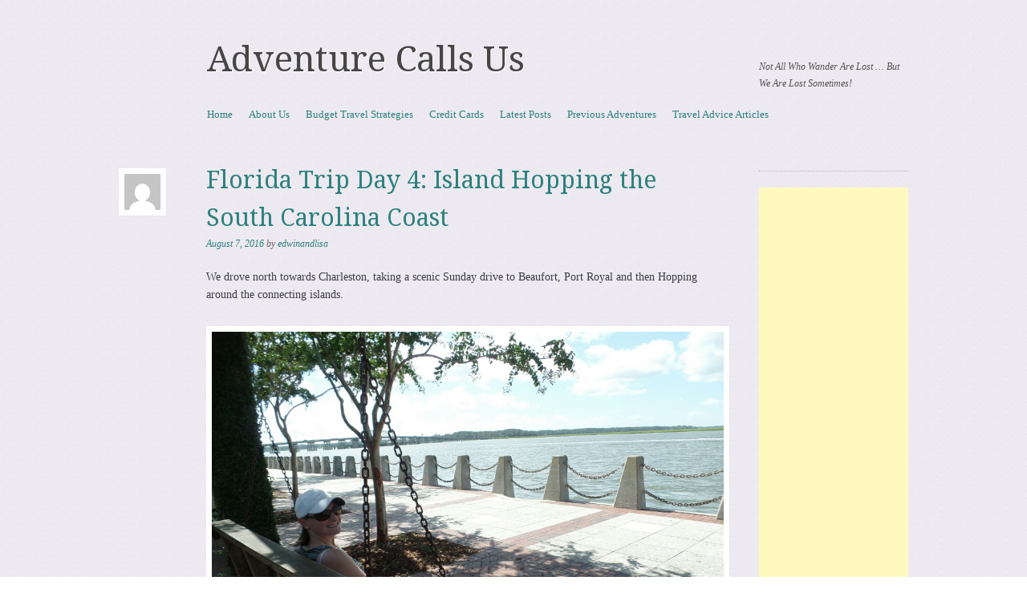

--- FILE ---
content_type: text/html; charset=UTF-8
request_url: http://www.adventurecallsus.com/2016/08/07/florida-trip-day-4-island-hopping-the-south-carolina-coast/
body_size: 11003
content:
<!DOCTYPE html>
<!--[if IE 8]>
<html id="ie8" dir="ltr" lang="en-US" prefix="og: https://ogp.me/ns#">
<![endif]-->
<!--[if !(IE 8)]><!-->
<html dir="ltr" lang="en-US" prefix="og: https://ogp.me/ns#">
<!--<![endif]-->
<head>
<meta charset="UTF-8" />
<meta name="viewport" content="width=device-width, initial-scale=1.0" />
<!-- Always force latest IE rendering engine (even in intranet) & Chrome Frame -->
<meta http-equiv="X-UA-Compatible" content="IE=edge,chrome=1">
<title>Florida Trip Day 4: Island Hopping the South Carolina Coast | Adventure Calls Us</title>
<link rel="profile" href="http://gmpg.org/xfn/11" />
<link rel="pingback" href="http://www.adventurecallsus.com/xmlrpc.php" />
<!--[if lt IE 9]>
<script src="http://www.adventurecallsus.com/wp-content/themes/sundance/js/html5.js" type="text/javascript"></script>
<![endif]-->

		<!-- All in One SEO 4.9.1.1 - aioseo.com -->
	<meta name="description" content="We drove north towards Charleston, taking a scenic Sunday drive to Beaufort, Port Royal and then Hopping around the connecting islands. Daily Expense Ledger: $0.00 Hyatt hotel - paid for with award points $14.28 Gas $13.43 Gas $11.74 Dinner - Way Back Burger $17.00 Lunch - Beaufort $56.45 TOTAL" />
	<meta name="robots" content="max-image-preview:large" />
	<meta name="author" content="edwinandlisa"/>
	<link rel="canonical" href="http://www.adventurecallsus.com/2016/08/07/florida-trip-day-4-island-hopping-the-south-carolina-coast/" />
	<meta name="generator" content="All in One SEO (AIOSEO) 4.9.1.1" />
		<meta property="og:locale" content="en_US" />
		<meta property="og:site_name" content="Adventure Calls Us | Not All Who Wander Are Lost ... But We Are Lost Sometimes!" />
		<meta property="og:type" content="article" />
		<meta property="og:title" content="Florida Trip Day 4: Island Hopping the South Carolina Coast | Adventure Calls Us" />
		<meta property="og:description" content="We drove north towards Charleston, taking a scenic Sunday drive to Beaufort, Port Royal and then Hopping around the connecting islands. Daily Expense Ledger: $0.00 Hyatt hotel - paid for with award points $14.28 Gas $13.43 Gas $11.74 Dinner - Way Back Burger $17.00 Lunch - Beaufort $56.45 TOTAL" />
		<meta property="og:url" content="http://www.adventurecallsus.com/2016/08/07/florida-trip-day-4-island-hopping-the-south-carolina-coast/" />
		<meta property="article:published_time" content="2016-08-08T01:56:44+00:00" />
		<meta property="article:modified_time" content="2016-08-09T02:48:14+00:00" />
		<meta name="twitter:card" content="summary" />
		<meta name="twitter:title" content="Florida Trip Day 4: Island Hopping the South Carolina Coast | Adventure Calls Us" />
		<meta name="twitter:description" content="We drove north towards Charleston, taking a scenic Sunday drive to Beaufort, Port Royal and then Hopping around the connecting islands. Daily Expense Ledger: $0.00 Hyatt hotel - paid for with award points $14.28 Gas $13.43 Gas $11.74 Dinner - Way Back Burger $17.00 Lunch - Beaufort $56.45 TOTAL" />
		<script type="application/ld+json" class="aioseo-schema">
			{"@context":"https:\/\/schema.org","@graph":[{"@type":"Article","@id":"http:\/\/www.adventurecallsus.com\/2016\/08\/07\/florida-trip-day-4-island-hopping-the-south-carolina-coast\/#article","name":"Florida Trip Day 4: Island Hopping the South Carolina Coast | Adventure Calls Us","headline":"Florida Trip Day 4: Island Hopping the South Carolina Coast","author":{"@id":"http:\/\/www.adventurecallsus.com\/author\/edwinandlisa\/#author"},"publisher":{"@id":"http:\/\/www.adventurecallsus.com\/#organization"},"image":{"@type":"ImageObject","url":"http:\/\/www.adventurecallsus.com\/wp-content\/uploads\/2016\/08\/wp-1470619010707.jpg","@id":"http:\/\/www.adventurecallsus.com\/2016\/08\/07\/florida-trip-day-4-island-hopping-the-south-carolina-coast\/#articleImage","width":2000,"height":1500},"datePublished":"2016-08-07T18:56:44-07:00","dateModified":"2016-08-08T19:48:14-07:00","inLanguage":"en-US","mainEntityOfPage":{"@id":"http:\/\/www.adventurecallsus.com\/2016\/08\/07\/florida-trip-day-4-island-hopping-the-south-carolina-coast\/#webpage"},"isPartOf":{"@id":"http:\/\/www.adventurecallsus.com\/2016\/08\/07\/florida-trip-day-4-island-hopping-the-south-carolina-coast\/#webpage"},"articleSection":"Distant Travels"},{"@type":"BreadcrumbList","@id":"http:\/\/www.adventurecallsus.com\/2016\/08\/07\/florida-trip-day-4-island-hopping-the-south-carolina-coast\/#breadcrumblist","itemListElement":[{"@type":"ListItem","@id":"http:\/\/www.adventurecallsus.com#listItem","position":1,"name":"Home","item":"http:\/\/www.adventurecallsus.com","nextItem":{"@type":"ListItem","@id":"http:\/\/www.adventurecallsus.com\/category\/distant-travels\/#listItem","name":"Distant Travels"}},{"@type":"ListItem","@id":"http:\/\/www.adventurecallsus.com\/category\/distant-travels\/#listItem","position":2,"name":"Distant Travels","item":"http:\/\/www.adventurecallsus.com\/category\/distant-travels\/","nextItem":{"@type":"ListItem","@id":"http:\/\/www.adventurecallsus.com\/2016\/08\/07\/florida-trip-day-4-island-hopping-the-south-carolina-coast\/#listItem","name":"Florida Trip Day 4: Island Hopping the South Carolina Coast"},"previousItem":{"@type":"ListItem","@id":"http:\/\/www.adventurecallsus.com#listItem","name":"Home"}},{"@type":"ListItem","@id":"http:\/\/www.adventurecallsus.com\/2016\/08\/07\/florida-trip-day-4-island-hopping-the-south-carolina-coast\/#listItem","position":3,"name":"Florida Trip Day 4: Island Hopping the South Carolina Coast","previousItem":{"@type":"ListItem","@id":"http:\/\/www.adventurecallsus.com\/category\/distant-travels\/#listItem","name":"Distant Travels"}}]},{"@type":"Organization","@id":"http:\/\/www.adventurecallsus.com\/#organization","name":"Adventure Calls Us","description":"Not All Who Wander Are Lost ... But We Are Lost Sometimes!","url":"http:\/\/www.adventurecallsus.com\/"},{"@type":"Person","@id":"http:\/\/www.adventurecallsus.com\/author\/edwinandlisa\/#author","url":"http:\/\/www.adventurecallsus.com\/author\/edwinandlisa\/","name":"edwinandlisa","image":{"@type":"ImageObject","@id":"http:\/\/www.adventurecallsus.com\/2016\/08\/07\/florida-trip-day-4-island-hopping-the-south-carolina-coast\/#authorImage","url":"https:\/\/secure.gravatar.com\/avatar\/5058449679f89f22e0bb135a17db55812c5c0e08f0ed795d1d156ee87e7b6fe9?s=96&d=mm&r=g","width":96,"height":96,"caption":"edwinandlisa"}},{"@type":"WebPage","@id":"http:\/\/www.adventurecallsus.com\/2016\/08\/07\/florida-trip-day-4-island-hopping-the-south-carolina-coast\/#webpage","url":"http:\/\/www.adventurecallsus.com\/2016\/08\/07\/florida-trip-day-4-island-hopping-the-south-carolina-coast\/","name":"Florida Trip Day 4: Island Hopping the South Carolina Coast | Adventure Calls Us","description":"We drove north towards Charleston, taking a scenic Sunday drive to Beaufort, Port Royal and then Hopping around the connecting islands. Daily Expense Ledger: $0.00 Hyatt hotel - paid for with award points $14.28 Gas $13.43 Gas $11.74 Dinner - Way Back Burger $17.00 Lunch - Beaufort $56.45 TOTAL","inLanguage":"en-US","isPartOf":{"@id":"http:\/\/www.adventurecallsus.com\/#website"},"breadcrumb":{"@id":"http:\/\/www.adventurecallsus.com\/2016\/08\/07\/florida-trip-day-4-island-hopping-the-south-carolina-coast\/#breadcrumblist"},"author":{"@id":"http:\/\/www.adventurecallsus.com\/author\/edwinandlisa\/#author"},"creator":{"@id":"http:\/\/www.adventurecallsus.com\/author\/edwinandlisa\/#author"},"datePublished":"2016-08-07T18:56:44-07:00","dateModified":"2016-08-08T19:48:14-07:00"},{"@type":"WebSite","@id":"http:\/\/www.adventurecallsus.com\/#website","url":"http:\/\/www.adventurecallsus.com\/","name":"Adventure Calls Us","description":"Not All Who Wander Are Lost ... But We Are Lost Sometimes!","inLanguage":"en-US","publisher":{"@id":"http:\/\/www.adventurecallsus.com\/#organization"}}]}
		</script>
		<!-- All in One SEO -->

<link rel='dns-prefetch' href='//fonts.googleapis.com' />
<link rel="alternate" type="application/rss+xml" title="Adventure Calls Us &raquo; Feed" href="http://www.adventurecallsus.com/feed/" />
<link rel="alternate" type="application/rss+xml" title="Adventure Calls Us &raquo; Comments Feed" href="http://www.adventurecallsus.com/comments/feed/" />
<link rel="alternate" type="application/rss+xml" title="Adventure Calls Us &raquo; Florida Trip Day 4: Island Hopping the South Carolina Coast Comments Feed" href="http://www.adventurecallsus.com/2016/08/07/florida-trip-day-4-island-hopping-the-south-carolina-coast/feed/" />
<link rel="alternate" title="oEmbed (JSON)" type="application/json+oembed" href="http://www.adventurecallsus.com/wp-json/oembed/1.0/embed?url=http%3A%2F%2Fwww.adventurecallsus.com%2F2016%2F08%2F07%2Fflorida-trip-day-4-island-hopping-the-south-carolina-coast%2F" />
<link rel="alternate" title="oEmbed (XML)" type="text/xml+oembed" href="http://www.adventurecallsus.com/wp-json/oembed/1.0/embed?url=http%3A%2F%2Fwww.adventurecallsus.com%2F2016%2F08%2F07%2Fflorida-trip-day-4-island-hopping-the-south-carolina-coast%2F&#038;format=xml" />
<style id='wp-img-auto-sizes-contain-inline-css' type='text/css'>
img:is([sizes=auto i],[sizes^="auto," i]){contain-intrinsic-size:3000px 1500px}
/*# sourceURL=wp-img-auto-sizes-contain-inline-css */
</style>
<link rel='stylesheet' id='sbi_styles-css' href='http://www.adventurecallsus.com/wp-content/plugins/instagram-feed/css/sbi-styles.min.css?ver=6.10.0' type='text/css' media='all' />
<style id='wp-emoji-styles-inline-css' type='text/css'>

	img.wp-smiley, img.emoji {
		display: inline !important;
		border: none !important;
		box-shadow: none !important;
		height: 1em !important;
		width: 1em !important;
		margin: 0 0.07em !important;
		vertical-align: -0.1em !important;
		background: none !important;
		padding: 0 !important;
	}
/*# sourceURL=wp-emoji-styles-inline-css */
</style>
<link rel='stylesheet' id='wp-block-library-css' href='http://www.adventurecallsus.com/wp-includes/css/dist/block-library/style.min.css?ver=6.9' type='text/css' media='all' />
<style id='global-styles-inline-css' type='text/css'>
:root{--wp--preset--aspect-ratio--square: 1;--wp--preset--aspect-ratio--4-3: 4/3;--wp--preset--aspect-ratio--3-4: 3/4;--wp--preset--aspect-ratio--3-2: 3/2;--wp--preset--aspect-ratio--2-3: 2/3;--wp--preset--aspect-ratio--16-9: 16/9;--wp--preset--aspect-ratio--9-16: 9/16;--wp--preset--color--black: #000000;--wp--preset--color--cyan-bluish-gray: #abb8c3;--wp--preset--color--white: #ffffff;--wp--preset--color--pale-pink: #f78da7;--wp--preset--color--vivid-red: #cf2e2e;--wp--preset--color--luminous-vivid-orange: #ff6900;--wp--preset--color--luminous-vivid-amber: #fcb900;--wp--preset--color--light-green-cyan: #7bdcb5;--wp--preset--color--vivid-green-cyan: #00d084;--wp--preset--color--pale-cyan-blue: #8ed1fc;--wp--preset--color--vivid-cyan-blue: #0693e3;--wp--preset--color--vivid-purple: #9b51e0;--wp--preset--gradient--vivid-cyan-blue-to-vivid-purple: linear-gradient(135deg,rgb(6,147,227) 0%,rgb(155,81,224) 100%);--wp--preset--gradient--light-green-cyan-to-vivid-green-cyan: linear-gradient(135deg,rgb(122,220,180) 0%,rgb(0,208,130) 100%);--wp--preset--gradient--luminous-vivid-amber-to-luminous-vivid-orange: linear-gradient(135deg,rgb(252,185,0) 0%,rgb(255,105,0) 100%);--wp--preset--gradient--luminous-vivid-orange-to-vivid-red: linear-gradient(135deg,rgb(255,105,0) 0%,rgb(207,46,46) 100%);--wp--preset--gradient--very-light-gray-to-cyan-bluish-gray: linear-gradient(135deg,rgb(238,238,238) 0%,rgb(169,184,195) 100%);--wp--preset--gradient--cool-to-warm-spectrum: linear-gradient(135deg,rgb(74,234,220) 0%,rgb(151,120,209) 20%,rgb(207,42,186) 40%,rgb(238,44,130) 60%,rgb(251,105,98) 80%,rgb(254,248,76) 100%);--wp--preset--gradient--blush-light-purple: linear-gradient(135deg,rgb(255,206,236) 0%,rgb(152,150,240) 100%);--wp--preset--gradient--blush-bordeaux: linear-gradient(135deg,rgb(254,205,165) 0%,rgb(254,45,45) 50%,rgb(107,0,62) 100%);--wp--preset--gradient--luminous-dusk: linear-gradient(135deg,rgb(255,203,112) 0%,rgb(199,81,192) 50%,rgb(65,88,208) 100%);--wp--preset--gradient--pale-ocean: linear-gradient(135deg,rgb(255,245,203) 0%,rgb(182,227,212) 50%,rgb(51,167,181) 100%);--wp--preset--gradient--electric-grass: linear-gradient(135deg,rgb(202,248,128) 0%,rgb(113,206,126) 100%);--wp--preset--gradient--midnight: linear-gradient(135deg,rgb(2,3,129) 0%,rgb(40,116,252) 100%);--wp--preset--font-size--small: 13px;--wp--preset--font-size--medium: 20px;--wp--preset--font-size--large: 36px;--wp--preset--font-size--x-large: 42px;--wp--preset--spacing--20: 0.44rem;--wp--preset--spacing--30: 0.67rem;--wp--preset--spacing--40: 1rem;--wp--preset--spacing--50: 1.5rem;--wp--preset--spacing--60: 2.25rem;--wp--preset--spacing--70: 3.38rem;--wp--preset--spacing--80: 5.06rem;--wp--preset--shadow--natural: 6px 6px 9px rgba(0, 0, 0, 0.2);--wp--preset--shadow--deep: 12px 12px 50px rgba(0, 0, 0, 0.4);--wp--preset--shadow--sharp: 6px 6px 0px rgba(0, 0, 0, 0.2);--wp--preset--shadow--outlined: 6px 6px 0px -3px rgb(255, 255, 255), 6px 6px rgb(0, 0, 0);--wp--preset--shadow--crisp: 6px 6px 0px rgb(0, 0, 0);}:where(.is-layout-flex){gap: 0.5em;}:where(.is-layout-grid){gap: 0.5em;}body .is-layout-flex{display: flex;}.is-layout-flex{flex-wrap: wrap;align-items: center;}.is-layout-flex > :is(*, div){margin: 0;}body .is-layout-grid{display: grid;}.is-layout-grid > :is(*, div){margin: 0;}:where(.wp-block-columns.is-layout-flex){gap: 2em;}:where(.wp-block-columns.is-layout-grid){gap: 2em;}:where(.wp-block-post-template.is-layout-flex){gap: 1.25em;}:where(.wp-block-post-template.is-layout-grid){gap: 1.25em;}.has-black-color{color: var(--wp--preset--color--black) !important;}.has-cyan-bluish-gray-color{color: var(--wp--preset--color--cyan-bluish-gray) !important;}.has-white-color{color: var(--wp--preset--color--white) !important;}.has-pale-pink-color{color: var(--wp--preset--color--pale-pink) !important;}.has-vivid-red-color{color: var(--wp--preset--color--vivid-red) !important;}.has-luminous-vivid-orange-color{color: var(--wp--preset--color--luminous-vivid-orange) !important;}.has-luminous-vivid-amber-color{color: var(--wp--preset--color--luminous-vivid-amber) !important;}.has-light-green-cyan-color{color: var(--wp--preset--color--light-green-cyan) !important;}.has-vivid-green-cyan-color{color: var(--wp--preset--color--vivid-green-cyan) !important;}.has-pale-cyan-blue-color{color: var(--wp--preset--color--pale-cyan-blue) !important;}.has-vivid-cyan-blue-color{color: var(--wp--preset--color--vivid-cyan-blue) !important;}.has-vivid-purple-color{color: var(--wp--preset--color--vivid-purple) !important;}.has-black-background-color{background-color: var(--wp--preset--color--black) !important;}.has-cyan-bluish-gray-background-color{background-color: var(--wp--preset--color--cyan-bluish-gray) !important;}.has-white-background-color{background-color: var(--wp--preset--color--white) !important;}.has-pale-pink-background-color{background-color: var(--wp--preset--color--pale-pink) !important;}.has-vivid-red-background-color{background-color: var(--wp--preset--color--vivid-red) !important;}.has-luminous-vivid-orange-background-color{background-color: var(--wp--preset--color--luminous-vivid-orange) !important;}.has-luminous-vivid-amber-background-color{background-color: var(--wp--preset--color--luminous-vivid-amber) !important;}.has-light-green-cyan-background-color{background-color: var(--wp--preset--color--light-green-cyan) !important;}.has-vivid-green-cyan-background-color{background-color: var(--wp--preset--color--vivid-green-cyan) !important;}.has-pale-cyan-blue-background-color{background-color: var(--wp--preset--color--pale-cyan-blue) !important;}.has-vivid-cyan-blue-background-color{background-color: var(--wp--preset--color--vivid-cyan-blue) !important;}.has-vivid-purple-background-color{background-color: var(--wp--preset--color--vivid-purple) !important;}.has-black-border-color{border-color: var(--wp--preset--color--black) !important;}.has-cyan-bluish-gray-border-color{border-color: var(--wp--preset--color--cyan-bluish-gray) !important;}.has-white-border-color{border-color: var(--wp--preset--color--white) !important;}.has-pale-pink-border-color{border-color: var(--wp--preset--color--pale-pink) !important;}.has-vivid-red-border-color{border-color: var(--wp--preset--color--vivid-red) !important;}.has-luminous-vivid-orange-border-color{border-color: var(--wp--preset--color--luminous-vivid-orange) !important;}.has-luminous-vivid-amber-border-color{border-color: var(--wp--preset--color--luminous-vivid-amber) !important;}.has-light-green-cyan-border-color{border-color: var(--wp--preset--color--light-green-cyan) !important;}.has-vivid-green-cyan-border-color{border-color: var(--wp--preset--color--vivid-green-cyan) !important;}.has-pale-cyan-blue-border-color{border-color: var(--wp--preset--color--pale-cyan-blue) !important;}.has-vivid-cyan-blue-border-color{border-color: var(--wp--preset--color--vivid-cyan-blue) !important;}.has-vivid-purple-border-color{border-color: var(--wp--preset--color--vivid-purple) !important;}.has-vivid-cyan-blue-to-vivid-purple-gradient-background{background: var(--wp--preset--gradient--vivid-cyan-blue-to-vivid-purple) !important;}.has-light-green-cyan-to-vivid-green-cyan-gradient-background{background: var(--wp--preset--gradient--light-green-cyan-to-vivid-green-cyan) !important;}.has-luminous-vivid-amber-to-luminous-vivid-orange-gradient-background{background: var(--wp--preset--gradient--luminous-vivid-amber-to-luminous-vivid-orange) !important;}.has-luminous-vivid-orange-to-vivid-red-gradient-background{background: var(--wp--preset--gradient--luminous-vivid-orange-to-vivid-red) !important;}.has-very-light-gray-to-cyan-bluish-gray-gradient-background{background: var(--wp--preset--gradient--very-light-gray-to-cyan-bluish-gray) !important;}.has-cool-to-warm-spectrum-gradient-background{background: var(--wp--preset--gradient--cool-to-warm-spectrum) !important;}.has-blush-light-purple-gradient-background{background: var(--wp--preset--gradient--blush-light-purple) !important;}.has-blush-bordeaux-gradient-background{background: var(--wp--preset--gradient--blush-bordeaux) !important;}.has-luminous-dusk-gradient-background{background: var(--wp--preset--gradient--luminous-dusk) !important;}.has-pale-ocean-gradient-background{background: var(--wp--preset--gradient--pale-ocean) !important;}.has-electric-grass-gradient-background{background: var(--wp--preset--gradient--electric-grass) !important;}.has-midnight-gradient-background{background: var(--wp--preset--gradient--midnight) !important;}.has-small-font-size{font-size: var(--wp--preset--font-size--small) !important;}.has-medium-font-size{font-size: var(--wp--preset--font-size--medium) !important;}.has-large-font-size{font-size: var(--wp--preset--font-size--large) !important;}.has-x-large-font-size{font-size: var(--wp--preset--font-size--x-large) !important;}
/*# sourceURL=global-styles-inline-css */
</style>

<style id='classic-theme-styles-inline-css' type='text/css'>
/*! This file is auto-generated */
.wp-block-button__link{color:#fff;background-color:#32373c;border-radius:9999px;box-shadow:none;text-decoration:none;padding:calc(.667em + 2px) calc(1.333em + 2px);font-size:1.125em}.wp-block-file__button{background:#32373c;color:#fff;text-decoration:none}
/*# sourceURL=/wp-includes/css/classic-themes.min.css */
</style>
<link rel='stylesheet' id='style-css' href='http://www.adventurecallsus.com/wp-content/themes/sundance/style.css?ver=6.9' type='text/css' media='all' />
<link rel='stylesheet' id='sundance-droid-serif-css' href='http://fonts.googleapis.com/css?family=Droid+Serif%3A400%2C700%2C400italic%2C700italic&#038;ver=20120821' type='text/css' media='all' />
<script type="text/javascript" src="http://www.adventurecallsus.com/wp-includes/js/jquery/jquery.min.js?ver=3.7.1" id="jquery-core-js"></script>
<script type="text/javascript" src="http://www.adventurecallsus.com/wp-includes/js/jquery/jquery-migrate.min.js?ver=3.4.1" id="jquery-migrate-js"></script>
<link rel="https://api.w.org/" href="http://www.adventurecallsus.com/wp-json/" /><link rel="alternate" title="JSON" type="application/json" href="http://www.adventurecallsus.com/wp-json/wp/v2/posts/1268" /><link rel="EditURI" type="application/rsd+xml" title="RSD" href="http://www.adventurecallsus.com/xmlrpc.php?rsd" />
<meta name="generator" content="WordPress 6.9" />
<link rel='shortlink' href='http://www.adventurecallsus.com/?p=1268' />
<style type="text/css" id="custom-background-css">
body.custom-background { background-image: url("http://www.adventurecallsus.com/wp-content/themes/sundance/images/bg.jpg"); background-position: left top; background-size: auto; background-repeat: repeat; background-attachment: scroll; }
</style>
	<link rel="icon" href="http://www.adventurecallsus.com/wp-content/uploads/2016/06/cropped-IMG_20140711_124453-e1464838714324-32x32.jpg" sizes="32x32" />
<link rel="icon" href="http://www.adventurecallsus.com/wp-content/uploads/2016/06/cropped-IMG_20140711_124453-e1464838714324-192x192.jpg" sizes="192x192" />
<link rel="apple-touch-icon" href="http://www.adventurecallsus.com/wp-content/uploads/2016/06/cropped-IMG_20140711_124453-e1464838714324-180x180.jpg" />
<meta name="msapplication-TileImage" content="http://www.adventurecallsus.com/wp-content/uploads/2016/06/cropped-IMG_20140711_124453-e1464838714324-270x270.jpg" />
<!-- ## NXS/OG ## --><!-- ## NXSOGTAGS ## --><!-- ## NXS/OG ## -->
</head>

<body class="wp-singular post-template-default single single-post postid-1268 single-format-standard custom-background wp-theme-sundance">
<div id="page" class="hfeed site">
		<header id="masthead" class="site-header" role="banner">
		<div class="masthead-inner clear-fix">
			<hgroup>
				<h1 class="site-title"><a href="http://www.adventurecallsus.com/" title="Adventure Calls Us" rel="home">Adventure Calls Us</a></h1>
				<h2 class="site-description">Not All Who Wander Are Lost &#8230; But We Are Lost Sometimes!</h2>
			</hgroup>

			
			<nav role="navigation" class="site-navigation main-navigation">
				<h1 class="assistive-text">Menu</h1>
				<div class="assistive-text skip-link"><a href="#content" title="Skip to content">Skip to content</a></div>

				<div class="menu"><ul>
<li ><a href="http://www.adventurecallsus.com/">Home</a></li><li class="page_item page-item-46"><a href="http://www.adventurecallsus.com/about-us/">About Us</a></li>
<li class="page_item page-item-51 page_item_has_children"><a href="http://www.adventurecallsus.com/budget-travel-strategies/">Budget Travel Strategies</a>
<ul class='children'>
	<li class="page_item page-item-59"><a href="http://www.adventurecallsus.com/budget-travel-strategies/airline-flights/">Airline Flights</a></li>
	<li class="page_item page-item-71"><a href="http://www.adventurecallsus.com/budget-travel-strategies/attractions/">Attractions</a></li>
	<li class="page_item page-item-61"><a href="http://www.adventurecallsus.com/budget-travel-strategies/cruises/">Cruises</a></li>
	<li class="page_item page-item-69"><a href="http://www.adventurecallsus.com/budget-travel-strategies/food/">Food</a></li>
	<li class="page_item page-item-48"><a href="http://www.adventurecallsus.com/budget-travel-strategies/lodging/">Lodging</a></li>
	<li class="page_item page-item-55"><a href="http://www.adventurecallsus.com/budget-travel-strategies/transport/">Transport</a></li>
	<li class="page_item page-item-65"><a href="http://www.adventurecallsus.com/budget-travel-strategies/travel-web-site-resources/">Travel Web Site Resources</a></li>
</ul>
</li>
<li class="page_item page-item-10"><a href="http://www.adventurecallsus.com/credit-cards/">Credit Cards</a></li>
<li class="page_item page-item-5237 current_page_parent"><a href="http://www.adventurecallsus.com/latest-posts/">Latest Posts</a></li>
<li class="page_item page-item-2 page_item_has_children"><a href="http://www.adventurecallsus.com/sample-page/">Previous Adventures</a>
<ul class='children'>
	<li class="page_item page-item-2385"><a href="http://www.adventurecallsus.com/sample-page/edwin-roadtrips-across-the-us-in-a-beat-up-clunker/">Edwin Roadtrips Across the US in a Beat Up Clunker</a></li>
	<li class="page_item page-item-2383"><a href="http://www.adventurecallsus.com/sample-page/edwins-central-american-adventures-2006/">Edwin&#8217;s Central American Adventures 2006</a></li>
	<li class="page_item page-item-6"><a href="http://www.adventurecallsus.com/sample-page/europe-2014/">Europe 2014</a></li>
	<li class="page_item page-item-2377"><a href="http://www.adventurecallsus.com/sample-page/pacific-coast-by-bicycle-2006/">Pacific Coast by Bicycle 2006</a></li>
	<li class="page_item page-item-8"><a href="http://www.adventurecallsus.com/sample-page/philippines-2013/">Philippines 2013</a></li>
	<li class="page_item page-item-82"><a href="http://www.adventurecallsus.com/sample-page/summer-2015-exploring-the-south-amtrak-adventures/">Summer 2015:  Civil War &#038; Civil Rights Road trip</a></li>
	<li class="page_item page-item-2379"><a href="http://www.adventurecallsus.com/sample-page/2007-the-alaska-highway/">The Alaska Highway 2007</a></li>
</ul>
</li>
<li class="page_item page-item-90"><a href="http://www.adventurecallsus.com/travel-advice-articles/">Travel Advice Articles</a></li>
</ul></div>
			</nav>
		</div>
	</header><!-- #masthead .site-header -->

	<div id="main" class="clear-fix">
		
		<div id="primary" class="site-content">
			<div id="content" role="main">

			
				
<article id="post-1268" class="post-1268 post type-post status-publish format-standard hentry category-distant-travels">

	<header class="entry-header">
		<a href="http://www.adventurecallsus.com/author/edwinandlisa/" title="View all posts by edwinandlisa">
			<img alt='' src='https://secure.gravatar.com/avatar/5058449679f89f22e0bb135a17db55812c5c0e08f0ed795d1d156ee87e7b6fe9?s=45&#038;d=mm&#038;r=g' srcset='https://secure.gravatar.com/avatar/5058449679f89f22e0bb135a17db55812c5c0e08f0ed795d1d156ee87e7b6fe9?s=90&#038;d=mm&#038;r=g 2x' class='avatar avatar-45 photo' height='45' width='45' decoding='async'/>		</a>

		<h1 class="entry-title">Florida Trip Day 4: Island Hopping the South Carolina Coast</h1>

		<div class="entry-meta">
			<a href="http://www.adventurecallsus.com/2016/08/07/florida-trip-day-4-island-hopping-the-south-carolina-coast/" title="6:56 pm" rel="bookmark"><time class="entry-date" datetime="2016-08-07T18:56:44-07:00" pubdate>August 7, 2016</time></a><span class="byline"> by <span class="author vcard"><a class="url fn n" href="http://www.adventurecallsus.com/author/edwinandlisa/" title="View all posts by edwinandlisa" rel="author">edwinandlisa</a></span></span>		</div><!-- .entry-meta -->
	</header><!-- .entry-header -->

	<div class="entry-content">
		<p>We drove north towards Charleston, taking a scenic Sunday drive to Beaufort, Port Royal and then Hopping around the connecting islands.</p>
<p><a href="http://www.adventurecallsus.com/wp-content/uploads/2016/08/wp-1470619010707.jpg"><img decoding="async" class="alignnone size-full" title="wp-1470619010707" src="http://www.adventurecallsus.com/wp-content/uploads/2016/08/wp-1470619010707.jpg" alt="image" /></a></p>
<p><a href="http://www.adventurecallsus.com/wp-content/uploads/2016/08/wp-1470619534927.jpg"><img decoding="async" class="alignnone size-full" title="wp-1470619534927" src="http://www.adventurecallsus.com/wp-content/uploads/2016/08/wp-1470619534927.jpg" alt="image" /></a></p>
<p><a href="http://www.adventurecallsus.com/wp-content/uploads/2016/08/wp-1470619683682.jpg"><img decoding="async" class="alignnone size-full" title="wp-1470619683682" src="http://www.adventurecallsus.com/wp-content/uploads/2016/08/wp-1470619683682.jpg" alt="image" /></a></p>
<p><a href="http://www.adventurecallsus.com/wp-content/uploads/2016/08/wp-1470620018974.jpg"><img decoding="async" class="alignnone size-full" title="wp-1470620018974" src="http://www.adventurecallsus.com/wp-content/uploads/2016/08/wp-1470620018974.jpg" alt="image" /></a></p>
<p><a href="http://www.adventurecallsus.com/wp-content/uploads/2016/08/wp-1470620055905.jpg"><img decoding="async" class="alignnone size-full" title="wp-1470620055905" src="http://www.adventurecallsus.com/wp-content/uploads/2016/08/wp-1470620055905.jpg" alt="image" /></a></p>
<p><a href="http://www.adventurecallsus.com/wp-content/uploads/2016/08/wp-1470620075232.jpg"><img decoding="async" class="alignnone size-full" title="wp-1470620075232" src="http://www.adventurecallsus.com/wp-content/uploads/2016/08/wp-1470620075232.jpg" alt="image" /></a></p>
<p><a href="http://www.adventurecallsus.com/wp-content/uploads/2016/08/wp-1470620098550.jpg"><img decoding="async" class="alignnone size-full" title="wp-1470620098550" src="http://www.adventurecallsus.com/wp-content/uploads/2016/08/wp-1470620098550.jpg" alt="image" /></a></p>
<p><a href="http://www.adventurecallsus.com/wp-content/uploads/2016/08/wp-1470620112434.jpg"><img decoding="async" class="alignnone size-full" title="wp-1470620112434" src="http://www.adventurecallsus.com/wp-content/uploads/2016/08/wp-1470620112434.jpg" alt="image" /></a></p>
<p><a href="http://www.adventurecallsus.com/wp-content/uploads/2016/08/wp-1470620131922.jpg"><img decoding="async" class="alignnone size-full" title="wp-1470620131922" src="http://www.adventurecallsus.com/wp-content/uploads/2016/08/wp-1470620131922.jpg" alt="image" /></a></p>
<p><a href="http://www.adventurecallsus.com/wp-content/uploads/2016/08/wp-1470620207827.jpg"><img decoding="async" class="alignnone size-full" title="wp-1470620207827" src="http://www.adventurecallsus.com/wp-content/uploads/2016/08/wp-1470620207827.jpg" alt="image" /></a></p>
<p><a href="http://www.adventurecallsus.com/wp-content/uploads/2016/08/wp-1470620393775.jpg"><img decoding="async" class="alignnone size-full" title="wp-1470620393775" src="http://www.adventurecallsus.com/wp-content/uploads/2016/08/wp-1470620393775.jpg" alt="image" /></a></p>
<p><a href="http://www.adventurecallsus.com/wp-content/uploads/2016/08/wp-1470620404783.jpg"><img decoding="async" class="alignnone size-full" title="wp-1470620404783" src="http://www.adventurecallsus.com/wp-content/uploads/2016/08/wp-1470620404783.jpg" alt="image" /></a></p>
<p><a href="http://www.adventurecallsus.com/wp-content/uploads/2016/08/wp-1470620449584.jpg"><img decoding="async" class="alignnone size-full" title="wp-1470620449584" src="http://www.adventurecallsus.com/wp-content/uploads/2016/08/wp-1470620449584.jpg" alt="image" /></a></p>
<p><a href="http://www.adventurecallsus.com/wp-content/uploads/2016/08/wp-1470620470587.jpg"><img decoding="async" class="alignnone size-full" title="wp-1470620470587" src="http://www.adventurecallsus.com/wp-content/uploads/2016/08/wp-1470620470587.jpg" alt="image" /></a></p>
<p><a href="http://www.adventurecallsus.com/wp-content/uploads/2016/08/wp-1470620549565.jpg"><img decoding="async" class="alignnone size-full" title="wp-1470620549565" src="http://www.adventurecallsus.com/wp-content/uploads/2016/08/wp-1470620549565.jpg" alt="image" /></a></p>
<p><a href="http://www.adventurecallsus.com/wp-content/uploads/2016/08/wp-1470620648089.jpg"><img decoding="async" class="alignnone size-full" title="wp-1470620648089" src="http://www.adventurecallsus.com/wp-content/uploads/2016/08/wp-1470620648089.jpg" alt="image" /></a></p>
<p><a href="http://www.adventurecallsus.com/wp-content/uploads/2016/08/wp-1470621051598.jpg"><img decoding="async" class="alignnone size-full" title="wp-1470621051598" src="http://www.adventurecallsus.com/wp-content/uploads/2016/08/wp-1470621051598.jpg" alt="image" /></a></p>
<p><a href="http://www.adventurecallsus.com/wp-content/uploads/2016/08/wp-1470620745250.jpg"><img decoding="async" class="alignnone size-full" title="wp-1470620745250" src="http://www.adventurecallsus.com/wp-content/uploads/2016/08/wp-1470620745250.jpg" alt="image" /></a></p>
<div style="width: 2010px" class="wp-caption alignleft"><a href="http://www.adventurecallsus.com/wp-content/uploads/2016/08/wp-1470620773983.jpg"><img fetchpriority="high" decoding="async" title="wp-1470620773983" src="http://www.adventurecallsus.com/wp-content/uploads/2016/08/wp-1470620773983.jpg" alt="image" width="2000" height="1500" /></a><p class="wp-caption-text">Hunting Island State Park fishing Pier and looking toward Fripp Island</p></div>
<p><a href="http://www.adventurecallsus.com/wp-content/uploads/2016/08/wp-1470620900949.jpg"><img decoding="async" class="alignnone size-full" title="wp-1470620900949" src="http://www.adventurecallsus.com/wp-content/uploads/2016/08/wp-1470620900949.jpg" alt="image" /></a></p>
<p>&nbsp;</p>
<p>Daily Expense Ledger:</p>
<table dir="ltr" border="1" cellspacing="0" cellpadding="0">
<colgroup>
<col width="120" />
<col width="262" /></colgroup>
<tbody>
<tr>
<td data-sheets-value="{&quot;1&quot;:3,&quot;3&quot;:0}" data-sheets-numberformat="[null,4,&quot;\&quot;$\&quot;#,##0.00&quot;]">$0.00</td>
<td data-sheets-value="{&quot;1&quot;:2,&quot;2&quot;:&quot;Hyatt hotel - paid for with award points&quot;}">Hyatt hotel &#8211; paid for with award points</td>
</tr>
<tr>
<td data-sheets-value="{&quot;1&quot;:3,&quot;3&quot;:14.28}" data-sheets-numberformat="[null,4,&quot;\&quot;$\&quot;#,##0.00&quot;]">$14.28</td>
<td data-sheets-value="{&quot;1&quot;:2,&quot;2&quot;:&quot;Gas&quot;}">Gas</td>
</tr>
<tr>
<td data-sheets-value="{&quot;1&quot;:3,&quot;3&quot;:13.43}" data-sheets-numberformat="[null,4,&quot;\&quot;$\&quot;#,##0.00&quot;]">$13.43</td>
<td data-sheets-value="{&quot;1&quot;:2,&quot;2&quot;:&quot;Gas&quot;}">Gas</td>
</tr>
<tr>
<td data-sheets-value="{&quot;1&quot;:3,&quot;3&quot;:11.74}" data-sheets-numberformat="[null,4,&quot;\&quot;$\&quot;#,##0.00&quot;]">$11.74</td>
<td data-sheets-value="{&quot;1&quot;:2,&quot;2&quot;:&quot;Dinner - Way Back Burger&quot;}">Dinner &#8211; Way Back Burger</td>
</tr>
<tr>
<td data-sheets-value="{&quot;1&quot;:3,&quot;3&quot;:17}" data-sheets-numberformat="[null,4,&quot;\&quot;$\&quot;#,##0.00&quot;]">$17.00</td>
<td data-sheets-value="{&quot;1&quot;:2,&quot;2&quot;:&quot;Lunch - Beaufort&quot;}">Lunch &#8211; Beaufort</td>
</tr>
<tr>
<td data-sheets-value="{&quot;1&quot;:3,&quot;3&quot;:56.45}" data-sheets-numberformat="{&quot;1&quot;:4,&quot;2&quot;:&quot;\&quot;$\&quot;#,##0.00&quot;}" data-sheets-formula="=sum(R[-5]C[0]:R[-1]C[0])">$56.45</td>
<td data-sheets-value="{&quot;1&quot;:2,&quot;2&quot;:&quot;Total&quot;}">TOTAL</td>
</tr>
</tbody>
</table>
			</div><!-- .entry-content -->

	<footer class="entry-meta">
		This entry was posted in <a href="http://www.adventurecallsus.com/category/distant-travels/" rel="category tag">Distant Travels</a>. Bookmark the <a href="http://www.adventurecallsus.com/2016/08/07/florida-trip-day-4-island-hopping-the-south-carolina-coast/" title="Permalink to Florida Trip Day 4: Island Hopping the South Carolina Coast" rel="bookmark">permalink</a>.
			</footer><!-- .entry-meta -->
</article><!-- #post-1268 -->
					<nav role="navigation" id="nav-below" class="site-navigation post-navigation">
		<h1 class="assistive-text">Post navigation</h1>

	
		<div class="nav-previous"><a href="http://www.adventurecallsus.com/2016/08/06/florida-trip-day-3-savannah-georgia-meanderings/" rel="prev"><span class="meta-nav">&larr;</span> Florida Trip Day 3: Savannah, Georgia Meanderings</a></div>		<div class="nav-next"><a href="http://www.adventurecallsus.com/2016/08/08/florida-trip-day-5-charleston-meanderings/" rel="next">Florida Trip Day 5: Charleston Meanderings <span class="meta-nav">&rarr;</span></a></div>
	
	</nav><!-- #nav-below -->
	
					<div id="comments" class="comments-area">
	
	
	
	
		<div id="respond" class="comment-respond">
		<h3 id="reply-title" class="comment-reply-title">Leave a Reply <small><a rel="nofollow" id="cancel-comment-reply-link" href="/2016/08/07/florida-trip-day-4-island-hopping-the-south-carolina-coast/#respond" style="display:none;">Cancel reply</a></small></h3><form action="http://www.adventurecallsus.com/wp-comments-post.php" method="post" id="commentform" class="comment-form"><p class="comment-notes"><span id="email-notes">Your email address will not be published.</span> <span class="required-field-message">Required fields are marked <span class="required">*</span></span></p><p class="comment-form-comment"><label for="comment">Comment <span class="required">*</span></label> <textarea id="comment" name="comment" cols="45" rows="8" maxlength="65525" required="required"></textarea></p><p class="comment-form-author"><label for="author">Name <span class="required">*</span></label> <input id="author" name="author" type="text" value="" size="30" maxlength="245" autocomplete="name" required="required" /></p>
<p class="comment-form-email"><label for="email">Email <span class="required">*</span></label> <input id="email" name="email" type="text" value="" size="30" maxlength="100" aria-describedby="email-notes" autocomplete="email" required="required" /></p>
<p class="comment-form-url"><label for="url">Website</label> <input id="url" name="url" type="text" value="" size="30" maxlength="200" autocomplete="url" /></p>
<p class="form-submit"><input name="submit" type="submit" id="submit" class="submit" value="Post Comment" /> <input type='hidden' name='comment_post_ID' value='1268' id='comment_post_ID' />
<input type='hidden' name='comment_parent' id='comment_parent' value='0' />
</p><p style="display: none;"><input type="hidden" id="akismet_comment_nonce" name="akismet_comment_nonce" value="fc6ee1c124" /></p><p style="display: none !important;" class="akismet-fields-container" data-prefix="ak_"><label>&#916;<textarea name="ak_hp_textarea" cols="45" rows="8" maxlength="100"></textarea></label><input type="hidden" id="ak_js_1" name="ak_js" value="241"/><script>document.getElementById( "ak_js_1" ).setAttribute( "value", ( new Date() ).getTime() );</script></p></form>	</div><!-- #respond -->
	<p class="akismet_comment_form_privacy_notice">This site uses Akismet to reduce spam. <a href="https://akismet.com/privacy/" target="_blank" rel="nofollow noopener">Learn how your comment data is processed.</a></p>
</div><!-- #comments .comments-area -->
			
			</div><!-- #content -->
		</div><!-- #primary .site-content -->

		<div id="secondary" class="widget-area" role="complementary">
			
			
			
				<aside id="text-3" class="widget widget_text">			<div class="textwidget"><script async src="//pagead2.googlesyndication.com/pagead/js/adsbygoogle.js"></script>
<ins class="adsbygoogle"
     style="display:block"
     data-ad-format="autorelaxed"
     data-ad-client="ca-pub-8198442556658485"
     data-ad-slot="6022034480"></ins>
<script>
     (adsbygoogle = window.adsbygoogle || []).push({});
</script></div>
		</aside><aside id="search-2" class="widget widget_search">	<form method="get" id="searchform" action="http://www.adventurecallsus.com/" role="search">
		<label for="s" class="assistive-text">Search</label>
		<input type="text" class="field" name="s" id="s" placeholder="Search &hellip;" />
		<input type="submit" class="submit" name="submit" id="searchsubmit" value="Search" />
	</form></aside>
		<aside id="recent-posts-2" class="widget widget_recent_entries">
		<h1 class="widget-title">Recent Posts</h1>
		<ul>
											<li>
					<a href="http://www.adventurecallsus.com/2018/08/17/birthday-surprise-with-the-cousins/">Birthday Surprise with the Cousins</a>
											<span class="post-date">August 17, 2018</span>
									</li>
											<li>
					<a href="http://www.adventurecallsus.com/2018/08/06/need-some-air-from-our-airbnb/">Need Some AIR From Our Airbnb</a>
											<span class="post-date">August 6, 2018</span>
									</li>
											<li>
					<a href="http://www.adventurecallsus.com/2018/08/05/the-london-one-day-pass-whirlwind-tour/">The London One Day Pass Whirlwind Tour</a>
											<span class="post-date">August 5, 2018</span>
									</li>
											<li>
					<a href="http://www.adventurecallsus.com/2018/07/30/well-this-sucks-part-2/">Well, This Sucks Part 2</a>
											<span class="post-date">July 30, 2018</span>
									</li>
											<li>
					<a href="http://www.adventurecallsus.com/2018/07/29/well-this-sucks/">Well, This Sucks</a>
											<span class="post-date">July 29, 2018</span>
									</li>
					</ul>

		</aside><aside id="categories-2" class="widget widget_categories"><h1 class="widget-title">Categories</h1>
			<ul>
					<li class="cat-item cat-item-11"><a href="http://www.adventurecallsus.com/category/adventure-calls-you-challenges/">Adventure Calls You Challenges</a>
</li>
	<li class="cat-item cat-item-28"><a href="http://www.adventurecallsus.com/category/adventures-in-eating/">Adventures in Eating</a>
</li>
	<li class="cat-item cat-item-36"><a href="http://www.adventurecallsus.com/category/airport-lounges/">Airport Lounges</a>
</li>
	<li class="cat-item cat-item-37"><a href="http://www.adventurecallsus.com/category/anatomy-of-a-vacation-deal/">Anatomy of a Vacation Deal</a>
</li>
	<li class="cat-item cat-item-19"><a href="http://www.adventurecallsus.com/category/anatomy-of-vacation-costs/">Anatomy of Vacation Costs</a>
</li>
	<li class="cat-item cat-item-35"><a href="http://www.adventurecallsus.com/category/cruising/">Cruising</a>
</li>
	<li class="cat-item cat-item-6"><a href="http://www.adventurecallsus.com/category/distant-travels/">Distant Travels</a>
</li>
	<li class="cat-item cat-item-33"><a href="http://www.adventurecallsus.com/category/doughnut-world-tour/">Doughnut World Tour</a>
</li>
	<li class="cat-item cat-item-14"><a href="http://www.adventurecallsus.com/category/home-sweet-home/">Home Sweet Home</a>
</li>
	<li class="cat-item cat-item-13"><a href="http://www.adventurecallsus.com/category/peculiarities-of-travel/">Peculiarities of Travel</a>
</li>
	<li class="cat-item cat-item-25"><a href="http://www.adventurecallsus.com/category/portland-adventures/">Portland Adventures</a>
</li>
	<li class="cat-item cat-item-24"><a href="http://www.adventurecallsus.com/category/random-thoughts/">Random Thoughts</a>
</li>
	<li class="cat-item cat-item-29"><a href="http://www.adventurecallsus.com/category/reviews/">Reviews</a>
</li>
	<li class="cat-item cat-item-15"><a href="http://www.adventurecallsus.com/category/something-learned/">Something learned</a>
</li>
	<li class="cat-item cat-item-16"><a href="http://www.adventurecallsus.com/category/throwback-thursday/">Throwback Thursday</a>
</li>
	<li class="cat-item cat-item-18"><a href="http://www.adventurecallsus.com/category/travel-gear-favorites/">Travel Gear Favorites</a>
</li>
	<li class="cat-item cat-item-17"><a href="http://www.adventurecallsus.com/category/travel-strategies/">Travel Strategies</a>
</li>
	<li class="cat-item cat-item-27"><a href="http://www.adventurecallsus.com/category/travel-tip-favorites/">Travel Tip Favorites</a>
</li>
	<li class="cat-item cat-item-34"><a href="http://www.adventurecallsus.com/category/travel-troubleshooting/">Travel Troubleshooting</a>
</li>
	<li class="cat-item cat-item-26"><a href="http://www.adventurecallsus.com/category/trip-building-anatomy/">Trip Building Anatomy</a>
</li>
	<li class="cat-item cat-item-1"><a href="http://www.adventurecallsus.com/category/uncategorized/">Uncategorized</a>
</li>
	<li class="cat-item cat-item-23"><a href="http://www.adventurecallsus.com/category/weekend-road-trip/">Weekend Road Trip</a>
</li>
	<li class="cat-item cat-item-12"><a href="http://www.adventurecallsus.com/category/words-of-inspiration/">Words of Inspiration</a>
</li>
			</ul>

			</aside><aside id="text-2" class="widget widget_text">			<div class="textwidget"></div>
		</aside>
					</div><!-- #secondary .widget-area -->
	</div><!-- #main -->

	<footer id="colophon" class="site-footer" role="contentinfo">
		<div class="site-info">
						<a href="http://wordpress.org/" title="A Semantic Personal Publishing Platform" rel="generator">Proudly powered by WordPress</a>
			<span class="sep"> | </span>
			Theme: Sundance by <a href="https://wordpress.com/themes/" rel="designer">WordPress.com</a>.		</div><!-- .site-info -->
	</footer><!-- .site-footer .site-footer -->
</div><!-- #page .hfeed .site -->

<script type="speculationrules">
{"prefetch":[{"source":"document","where":{"and":[{"href_matches":"/*"},{"not":{"href_matches":["/wp-*.php","/wp-admin/*","/wp-content/uploads/*","/wp-content/*","/wp-content/plugins/*","/wp-content/themes/sundance/*","/*\\?(.+)"]}},{"not":{"selector_matches":"a[rel~=\"nofollow\"]"}},{"not":{"selector_matches":".no-prefetch, .no-prefetch a"}}]},"eagerness":"conservative"}]}
</script>
<!-- Instagram Feed JS -->
<script type="text/javascript">
var sbiajaxurl = "http://www.adventurecallsus.com/wp-admin/admin-ajax.php";
</script>
<script type="module"  src="http://www.adventurecallsus.com/wp-content/plugins/all-in-one-seo-pack/dist/Lite/assets/table-of-contents.95d0dfce.js?ver=4.9.1.1" id="aioseo/js/src/vue/standalone/blocks/table-of-contents/frontend.js-js"></script>
<script type="text/javascript" src="http://www.adventurecallsus.com/wp-includes/js/comment-reply.min.js?ver=6.9" id="comment-reply-js" async="async" data-wp-strategy="async" fetchpriority="low"></script>
<script type="text/javascript" src="http://www.adventurecallsus.com/wp-content/themes/sundance/js/small-menu.js?ver=20120305" id="sundance-small-menu-js"></script>
<script type="text/javascript" src="http://www.adventurecallsus.com/wp-content/themes/sundance/js/jquery.flexslider.js?ver=20120903" id="sundance-flex-slider-js"></script>
<script type="text/javascript" src="http://www.adventurecallsus.com/wp-content/themes/sundance/js/theme.js?ver=20120213" id="sundance-theme-js"></script>
<script defer type="text/javascript" src="http://www.adventurecallsus.com/wp-content/plugins/akismet/_inc/akismet-frontend.js?ver=1765344536" id="akismet-frontend-js"></script>
<script id="wp-emoji-settings" type="application/json">
{"baseUrl":"https://s.w.org/images/core/emoji/17.0.2/72x72/","ext":".png","svgUrl":"https://s.w.org/images/core/emoji/17.0.2/svg/","svgExt":".svg","source":{"concatemoji":"http://www.adventurecallsus.com/wp-includes/js/wp-emoji-release.min.js?ver=6.9"}}
</script>
<script type="module">
/* <![CDATA[ */
/*! This file is auto-generated */
const a=JSON.parse(document.getElementById("wp-emoji-settings").textContent),o=(window._wpemojiSettings=a,"wpEmojiSettingsSupports"),s=["flag","emoji"];function i(e){try{var t={supportTests:e,timestamp:(new Date).valueOf()};sessionStorage.setItem(o,JSON.stringify(t))}catch(e){}}function c(e,t,n){e.clearRect(0,0,e.canvas.width,e.canvas.height),e.fillText(t,0,0);t=new Uint32Array(e.getImageData(0,0,e.canvas.width,e.canvas.height).data);e.clearRect(0,0,e.canvas.width,e.canvas.height),e.fillText(n,0,0);const a=new Uint32Array(e.getImageData(0,0,e.canvas.width,e.canvas.height).data);return t.every((e,t)=>e===a[t])}function p(e,t){e.clearRect(0,0,e.canvas.width,e.canvas.height),e.fillText(t,0,0);var n=e.getImageData(16,16,1,1);for(let e=0;e<n.data.length;e++)if(0!==n.data[e])return!1;return!0}function u(e,t,n,a){switch(t){case"flag":return n(e,"\ud83c\udff3\ufe0f\u200d\u26a7\ufe0f","\ud83c\udff3\ufe0f\u200b\u26a7\ufe0f")?!1:!n(e,"\ud83c\udde8\ud83c\uddf6","\ud83c\udde8\u200b\ud83c\uddf6")&&!n(e,"\ud83c\udff4\udb40\udc67\udb40\udc62\udb40\udc65\udb40\udc6e\udb40\udc67\udb40\udc7f","\ud83c\udff4\u200b\udb40\udc67\u200b\udb40\udc62\u200b\udb40\udc65\u200b\udb40\udc6e\u200b\udb40\udc67\u200b\udb40\udc7f");case"emoji":return!a(e,"\ud83e\u1fac8")}return!1}function f(e,t,n,a){let r;const o=(r="undefined"!=typeof WorkerGlobalScope&&self instanceof WorkerGlobalScope?new OffscreenCanvas(300,150):document.createElement("canvas")).getContext("2d",{willReadFrequently:!0}),s=(o.textBaseline="top",o.font="600 32px Arial",{});return e.forEach(e=>{s[e]=t(o,e,n,a)}),s}function r(e){var t=document.createElement("script");t.src=e,t.defer=!0,document.head.appendChild(t)}a.supports={everything:!0,everythingExceptFlag:!0},new Promise(t=>{let n=function(){try{var e=JSON.parse(sessionStorage.getItem(o));if("object"==typeof e&&"number"==typeof e.timestamp&&(new Date).valueOf()<e.timestamp+604800&&"object"==typeof e.supportTests)return e.supportTests}catch(e){}return null}();if(!n){if("undefined"!=typeof Worker&&"undefined"!=typeof OffscreenCanvas&&"undefined"!=typeof URL&&URL.createObjectURL&&"undefined"!=typeof Blob)try{var e="postMessage("+f.toString()+"("+[JSON.stringify(s),u.toString(),c.toString(),p.toString()].join(",")+"));",a=new Blob([e],{type:"text/javascript"});const r=new Worker(URL.createObjectURL(a),{name:"wpTestEmojiSupports"});return void(r.onmessage=e=>{i(n=e.data),r.terminate(),t(n)})}catch(e){}i(n=f(s,u,c,p))}t(n)}).then(e=>{for(const n in e)a.supports[n]=e[n],a.supports.everything=a.supports.everything&&a.supports[n],"flag"!==n&&(a.supports.everythingExceptFlag=a.supports.everythingExceptFlag&&a.supports[n]);var t;a.supports.everythingExceptFlag=a.supports.everythingExceptFlag&&!a.supports.flag,a.supports.everything||((t=a.source||{}).concatemoji?r(t.concatemoji):t.wpemoji&&t.twemoji&&(r(t.twemoji),r(t.wpemoji)))});
//# sourceURL=http://www.adventurecallsus.com/wp-includes/js/wp-emoji-loader.min.js
/* ]]> */
</script>

</body>
</html>

--- FILE ---
content_type: text/html; charset=utf-8
request_url: https://www.google.com/recaptcha/api2/aframe
body_size: 266
content:
<!DOCTYPE HTML><html><head><meta http-equiv="content-type" content="text/html; charset=UTF-8"></head><body><script nonce="7pPRhqbNReryeqampCNO-w">/** Anti-fraud and anti-abuse applications only. See google.com/recaptcha */ try{var clients={'sodar':'https://pagead2.googlesyndication.com/pagead/sodar?'};window.addEventListener("message",function(a){try{if(a.source===window.parent){var b=JSON.parse(a.data);var c=clients[b['id']];if(c){var d=document.createElement('img');d.src=c+b['params']+'&rc='+(localStorage.getItem("rc::a")?sessionStorage.getItem("rc::b"):"");window.document.body.appendChild(d);sessionStorage.setItem("rc::e",parseInt(sessionStorage.getItem("rc::e")||0)+1);localStorage.setItem("rc::h",'1769914658082');}}}catch(b){}});window.parent.postMessage("_grecaptcha_ready", "*");}catch(b){}</script></body></html>